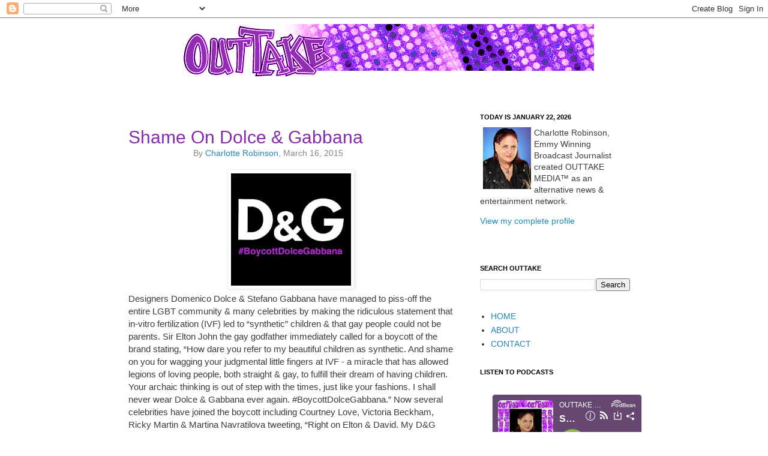

--- FILE ---
content_type: text/html; charset=utf-8
request_url: https://www.google.com/recaptcha/api2/aframe
body_size: 267
content:
<!DOCTYPE HTML><html><head><meta http-equiv="content-type" content="text/html; charset=UTF-8"></head><body><script nonce="4ohu2ZDPdsjxVN07uIwvHA">/** Anti-fraud and anti-abuse applications only. See google.com/recaptcha */ try{var clients={'sodar':'https://pagead2.googlesyndication.com/pagead/sodar?'};window.addEventListener("message",function(a){try{if(a.source===window.parent){var b=JSON.parse(a.data);var c=clients[b['id']];if(c){var d=document.createElement('img');d.src=c+b['params']+'&rc='+(localStorage.getItem("rc::a")?sessionStorage.getItem("rc::b"):"");window.document.body.appendChild(d);sessionStorage.setItem("rc::e",parseInt(sessionStorage.getItem("rc::e")||0)+1);localStorage.setItem("rc::h",'1769115588963');}}}catch(b){}});window.parent.postMessage("_grecaptcha_ready", "*");}catch(b){}</script></body></html>